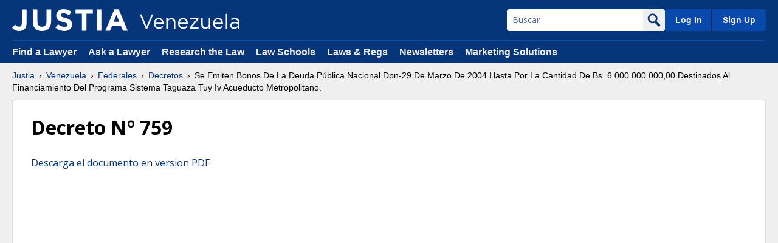

--- FILE ---
content_type: text/html
request_url: https://venezuela.justia.com/federales/decretos/decreto-n-759/gdoc/
body_size: 54070
content:
<!DOCTYPE html>
<html lang="es-PA">
<head>
  <meta charset="UTF-8" />
  <title>Justia Venezuela :: Federales &gt; Decretos &gt; Decreto Nº 759 :: Ley de Venezuela</title>
	<meta name="source-project" content="countries" />

  <meta type="description" content="Decreto Nº 759, por Justia" />
  <meta type="keywords" content="Decreto Nº 759, venezuela, ley, abogado, juridico, justia" />


<link rel="stylesheet" type="text/css" href="https://justatic.com/v/20250508200813/shared/css/core.css" />
<style>
	#pdf_link_block { float:right; }

	#cse-search-box input[name='q'] {
		line-height: 30px;
		height: 30px;
		text-indent: 10px;
		width: 100%;
	}
	#cse-search-box input[name='sa'] {
		float: right;
		width: auto;
		cursor: pointer;
		background-color: #06357a;
		color: #FFF;
		display: block;
		padding: 10px 20px;
		margin-top: 5px;
		margin-bottom: 20px;
		font-family: "Helvetica Neue",Helvetica,Arial,sans-serif;
		border: 0;
	}
	#cse-search-box input[name='sa']:hover {
		background-color: #052d67;
	}
	#cse-search-box input[name='sa']::after {
		content: "";
		display: table;
		clear: both;
	}
	#state_legislation_nav {
		clear:both;
	}
	#cse-search-box {
		clear: both;
	}
	#index_menu {
		clear: both;
	}

	h2.case-name .case_name_split {
		display: block;
		margin: 10px 0;
	}

	iframe { width: 100% !important; }
</style>

<link rel="icon"        type="image/svg+xml"        href="https://justatic.com/v/20250508200813/shared/images/justia/jbutton_flat_144.svg" />
<link rel="icon"        type="image/png"                sizes="144x144"        href="https://justatic.com/v/20250508200813/shared/images/justia/jbutton_flat_144.png" />
<link rel="icon"        type="image/png"                sizes="128x128"        href="https://justatic.com/v/20250508200813/shared/images/justia/jbutton_flat_128.png" />
<link rel="icon"        type="image/x-icon"        sizes="16x16 24x24 32x32 48x48 64x64 96x96 128x128" href="https://justatic.com/v/20250508200813/shared/images/justia/justia.ico" />

<link rel="apple-touch-icon"        type="image/png" sizes="57x57"                 href="https://justatic.com/v/20250508200813/shared/images/justia/jbutton_flat_57.png" />
<link rel="apple-touch-icon"        type="image/png" sizes="72x72"                 href="https://justatic.com/v/20250508200813/shared/images/justia/jbutton_flat_72.png" />
<link rel="apple-touch-icon"        type="image/png" sizes="114x114"         href="https://justatic.com/v/20250508200813/shared/images/justia/jbutton_flat_114.png" />
<link rel="apple-touch-icon"        type="image/png" sizes="144x144"         href="https://justatic.com/v/20250508200813/shared/images/justia/jbutton_flat_144.png" />

<link rel="apple-touch-icon-precomposed"        type="image/png" sizes="57x57"                 href="https://justatic.com/v/20250508200813/shared/images/justia/jbutton_3d_57.png" />
<link rel="apple-touch-icon-precomposed"        type="image/png" sizes="72x72"                 href="https://justatic.com/v/20250508200813/shared/images/justia/jbutton_3d_72.png" />
<link rel="apple-touch-icon-precomposed"        type="image/png" sizes="114x114"         href="https://justatic.com/v/20250508200813/shared/images/justia/jbutton_3d_114.png" />
<link rel="apple-touch-icon-precomposed"        type="image/png" sizes="144x144"         href="https://justatic.com/v/20250508200813/shared/images/justia/jbutton_3d_144.png" />
<link rel="shortcut icon" type="image/vnd.microsoft.icon" sizes="16x16 24x24 32x32 48x48 64x64 96x96 128x128" href="https://justatic.com/v/20250508200813/shared/images/justia/justia.ico" />



<meta name="viewport" content="width=device-width, initial-scale=1.0" />
<meta name="trigger-ga" content="1" />



<!-- Google Tag Manager -->
<script>(function(w,d,s,l,i){w[l]=w[l]||[];w[l].push({'gtm.start':
new Date().getTime(),event:'gtm.js'});var f=d.getElementsByTagName(s)[0],
j=d.createElement(s),dl=l!='dataLayer'?'&l='+l:'';j.async=true;j.src=
'https://www.googletagmanager.com/gtm.js?id='+i+dl;f.parentNode.insertBefore(j,f);
})(window,document,'script','dataLayer','GTM-P2QTGCR');</script>
<!-- End Google Tag Manager --> 
   

</head>
<body class="sticky-footer" data-project="countries">
	<!-- Google Tag Manager (noscript) -->
<noscript><iframe src="https://www.googletagmanager.com/ns.html?id=GTM-P2QTGCR" height="0" width="0" style="display:none;visibility:hidden"></iframe></noscript>
<!-- End Google Tag Manager (noscript) -->
<header id="header" class="header-wrapper portal" data-directive="j-topnav">
    <div id="sticky-nav">
        <div class="burger-wrapper">
            <div id="hamburger" data-gtm-type="click" data-gtm-category="Navigation" data-gtm-action="Header" data-gtm-label="Hamburger" class="hamburger">
                <div class="inner-ham" style="pointer-events:none">
                    <span class="lns ln2-1" style="pointer-events:none"></span>
                    <span class="lns ln2-2" style="pointer-events:none"></span>
                </div>
            </div>
            <div id="header-nav">
                <div class="inner-wrapper">
                    <div class="logo-wrapper">
                        <a href="/" title="Justia Venezuela" class="logo">
                            <img data-gtm-type="click" data-gtm-category="Navigation" data-gtm-action="Header" data-gtm-label="Logo" src="https://justatic.com/v/20250508200813/branding/logos/sites/justia.svg" alt="Justia" onerror="this.onerror=null; this.src='https://justatic.com/v/20250508200813/branding/logos/sites/justia.png'" />

                            <img data-gtm-type="click" data-gtm-category="Navigation" data-gtm-action="Header" data-gtm-label="Logo - Subdomain" class="sub-domain" src="https://justatic.com/v/20250508200813/branding/logos/sites/venezuela.svg" alt="Justia Venezuela" onerror="this.onerror=null; this.src='https://justatic.com/v/20250508200813/branding/logos/sites/venezuela.png'" />
                        </a>
                    </div>
                    <div class="buttons-wrapper">
                        <div class="topnav-button search-icon" id="search-icon-button">
                            <img src="https://justatic.com/v/20250508200813/shared/images/icons/svgfiles/white/search.svg" alt="search" width="22" height="22" />
                        </div>
                        <div class="topnav-button sign-in-icon" id="sign-in-icon-button">
                            <img src="https://justatic.com/v/20250508200813/shared/images/icons/svgfiles/white/profile.svg" alt="My Account" width="20" height="20">
                        </div>
                        <div id="accounts-buttons-wrapper" data-directive="j-sign-in-accounts">
                            <span class="topnav-button login-buttons" id="login-buttons-wrapper">
                                <span class="login-buttons-wrapper">
                                    <a data-gtm-type="click" data-gtm-category="Navigation" data-gtm-action="Header Account" data-gtm-label="Log In" data-directive="j-login" href="https://accounts.justia.com/signin?destination=http://venezuela.justia.com/federales/decretos/decreto-n-759/gdoc/" class="login">Log In</a>
                                    <a href="https://accounts.justia.com/" class="sign-up">Sign Up</a>
                                </span>
                            </span>
                        </div>

                        <div id="search-form-wrapper">
                            <form action="/search.php" method="get" class="search-form jform" id="search-form">
                                <input type="hidden" name="cx" value="001017683474852908061:30h1zwtlb6w" />
                                <input type="hidden" name="cof" value="FORID:10" />
                                <input type="hidden" name="force_refinement" value="web_legal" />

                                <div class="input-wrapper">
                                    <input type="text" name="q" value="" id="querybox" title="Search" placeholder="Buscar">
                                </div>
                                <button type="submit">
                                    <img src="https://justatic.com/v/20250508200813/shared/images/icons/svgfiles/blue/search.svg" alt="search" width="22" height="22" />
                                </button>
                            </form>
                        </div>

                    </div>
                </div>
            </div>
        </div>
    </div>
    <div id="subnavigation">
        <div class="subnavigation-wrapper">
            <ul>
                <li><a data-gtm-type="click" data-gtm-category="Navigation" data-gtm-action="Header Navigation" data-gtm-label="Find a Lawyer" href="https://www.justia.com/lawyers">Find a Lawyer</a></li>
                <li><a data-gtm-type="click" data-gtm-category="Navigation" data-gtm-action="Header Navigation" data-gtm-label="Ask a Lawyer" href="https://answers.justia.com/">Ask a Lawyer </a></li>
                <li><a data-gtm-type="click" data-gtm-category="Navigation" data-gtm-action="Header Navigation" data-gtm-label="Research the Law" href="https://www.justia.com/">Research the Law</a></li>
                <li><a data-gtm-type="click" data-gtm-category="Navigation" data-gtm-action="Header Navigation" data-gtm-label="Law Schools" href="https://www.justia.com/law-schools/">Law Schools</a></li>
                <li><a data-gtm-type="click" data-gtm-category="Navigation" data-gtm-action="Header Navigation" data-gtm-label="Laws &amp; Regs" href="https://law.justia.com/">Laws &amp; Regs</a></li>
                <li><a data-gtm-type="click" data-gtm-category="Navigation" data-gtm-action="Header Navigation" data-gtm-label="Newsletters" href="https://connect.justia.com/case-law-summary-newsletters">Newsletters</a></li>
                <li><a data-gtm-type="click" data-gtm-category="Navigation" data-gtm-action="Header Navigation" data-gtm-label="Marketing Solutions" href="https://www.justia.com/marketing/">Marketing Solutions</a> 
                    <div class="sublist">
                        <div class="sublist-section">
                            <ul>
                                <li class="sublist-section-title"><a data-gtm-type="click" data-gtm-category="Navigation" data-gtm-action="Header Navigation" data-gtm-label="Justia Connect" href="https://www.justia.com/marketing/connect/">Justia Connect</a></li>
                                <li><a data-gtm-type="click" data-gtm-category="Navigation" data-gtm-action="Header Navigation" data-gtm-label="Pro Membership" href="https://www.justia.com/marketing/connect/#pro-membership">Pro Membership</a></li>
                                <li><a data-gtm-type="click" data-gtm-category="Navigation" data-gtm-action="Header Navigation" data-gtm-label="Basic Membership" href="https://www.justia.com/marketing/connect/#basic-membership">Basic Membership</a></li>
                            </ul>
                        </div>
                        <div class="sublist-section">
                            <ul>
                                <li class="sublist-section-title"><a data-gtm-type="click" data-gtm-category="Navigation" data-gtm-action="Header Navigation" data-gtm-label="Justia Lawyer Directory" href="https://www.justia.com/marketing/lawyer-directory/">Justia Lawyer Directory</a></li>
                                <li><a data-gtm-type="click" data-gtm-category="Navigation" data-gtm-action="Header Navigation" data-gtm-label="Platinum Placements" href="https://www.justia.com/marketing/lawyer-directory/platinum/">Platinum Placements</a></li>
                                <li><a data-gtm-type="click" data-gtm-category="Navigation" data-gtm-action="Header Navigation" data-gtm-label="Gold Placements" href="https://www.justia.com/marketing/lawyer-directory/gold/">Gold Placements</a></li>
                            </ul>
                        </div>
                        <div class="sublist-section">
                            <ul>
                                <li class="sublist-section-title"><a data-gtm-type="click" data-gtm-category="Navigation" data-gtm-action="Header Navigation" data-gtm-label="Justia Elevate" href="https://www.justia.com/marketing/elevate/">Justia Elevate</a></li>
                                <li><a data-gtm-type="click" data-gtm-category="Navigation" data-gtm-action="Header Navigation" data-gtm-label="SEO" href="https://www.justia.com/marketing/elevate/search-engine-optimization/">SEO</a></li>
                                <li><a data-gtm-type="click" data-gtm-category="Navigation" data-gtm-action="Header Navigation" data-gtm-label="Websites &amp; LSA Management" href="https://www.justia.com/marketing/elevate/law-firm-websites/">Websites</a></li>
                                <li><a data-gtm-type="click" data-gtm-category="Navigation" data-gtm-action="Header Navigation" data-gtm-label="Blogs" href="https://www.justia.com/marketing/elevate/law-blogs/">Blogs</a></li>
                            </ul>
                        </div>
                        <div class="sublist-section">
                            <ul>
                                <li class="sublist-section-title"><a data-gtm-type="click" data-gtm-category="Navigation" data-gtm-action="Header Navigation" data-gtm-label="Justia Amplify" href="https://www.justia.com/marketing/amplify/">Justia Amplify</a></li>
                                <li><a data-gtm-type="click" data-gtm-category="Navigation" data-gtm-action="Header Navigation" data-gtm-label="PPC Management" href="https://www.justia.com/marketing/amplify/cpc-ppc/">PPC Management</a></li>
                                <li><a data-gtm-type="click" data-gtm-category="Navigation" data-gtm-action="Header Navigation" data-gtm-label="Google Business Profile" href="https://www.justia.com/marketing/amplify/google-business-profile/">Google Business Profile</a></li>
                                <li><a data-gtm-type="click" data-gtm-category="Navigation" data-gtm-action="Header Navigation" data-gtm-label="Social Media" href="https://www.justia.com/marketing/amplify/social-media-networking/">Social Media</a></li>
                            </ul>
                        </div>
                        <div class="sublist-section">
                            <ul>
                                <li class="sublist-section-title"><a data-gtm-type="click" data-gtm-category="Navigation" data-gtm-action="Header Navigation" data-gtm-label="Justia Onward Blog" href="https://onward.justia.com/">Justia Onward Blog</a></li>
                            </ul>
                        </div>
                    </div>
                </li>
            </ul>
        </div>
    </div>
</header>
<div class="has-topnav-padding font-opensans" data-directive="j-announcement" data-project="countries"></div>
<div id="main-content" class="main-content font-opensans">
    <nav class="breadcrumbs small-font font-helvetica">
        <a href="https://www.justia.com/">Justia</a>  <span class="breadcrumb-separator"></span>  <a href="/"> Venezuela</a> <span class="breadcrumb-separator"></span>                  <a href="/federales/">Federales</a> <span class="breadcrumb-separator"></span> <a href="/federales/decretos/">Decretos</a> <span class="breadcrumb-separator"></span> <span class="description">Se Emiten Bonos De La Deuda Pública Nacional Dpn-29 De Marzo De 2004 Hasta Por La Cantidad De Bs. 6.000.000.000,00 Destinados Al Financiamiento Del Programa Sistema Taguaza Tuy Iv Acueducto Metropolitano.</span>
    </nav>







    <div class="primary-content-wrapper">
        <div class="primary-content">
	        <div class="wrapper jcard has-padding-30 blocks">

				<article id="maincontent">


    <h1>Decreto Nº 759</h1>
    <p><a rel="alternate" href="https://docs.venezuela.justia.com/federales/decretos/decreto-n-759.pdf">Descarga el documento en version PDF</a></p>
    <iframe src="https://docs.google.com/gview?url=http%3A%2F%2Fdocs.venezuela.justia.com%2Ffederales%2Fdecretos%2Fdecreto-n-759.pdf&embedded=true" style="width:800px; height:700px;" frameborder="0"></iframe>
		<noframes>
<b>Presidencia de la República </b><br />
<b>Decreto Nº 759 </b><br />
<b>Caracas, 30 de Marzo de 2000 </b><br />
<b>Hugo Chávez Frías </b><br />
<b>Presidente de la República </b><br />
En ejercicio de la atribución que le confiere el numeral 11 del artículo 236 de la<br />
Constitución de la República Bolivariana de Venezuela, en concordancia con lo<br />
dispuesto en los artículos 1°  y 20 de la Ley que Autoriza al Ejecutivo Nacional<br />
para la Contratación y Ejecución de Operaciones de Crédito Público durante el<br />
Ejercicio Fiscal 2000, publicada en la Gaceta Oficial N °  5.4 24 Extraordinario d e<br />
fecha 29 de diciembre de 1.999, oída la opinión del Banco Central de Venezuela<br />
y la opinión favorable de la Comisión Legislativa Nacional, en Consejo de<br />
Ministros,<br />
<b>Decreta </b><br />
<b>Artículo 1° Procédase a la CUADRINGENTESIMA VIGESIMA OCTAVA EMISION de Bonos<br />
de la Deuda Pública Nacional DPN-29 de marzo de 2004, constitutivos de<br />
empréstitos internos hasta por la cantidad de SEIS MIL MILLONES DE<br />
BOLIVARES CON 00/100 CENTIMOS (Bs. 6.000.000.000,00), destinados al<br />
financiamiento del Programa Sistema Taguaza Tuy IV Acueducto Metropolitano,<br />
correspondiente al Ministerio del Ambiente y de los Recursos Naturales, previsto<br />
en los artículos 1°  y 2°  de la Ley que Autoriza al Ejecutivo Nacional para la<br />
Contratación y Ejecución de Operaciones de Crédito Público durante el Ejercicio<br />
Fiscal 2000, publicada en la Gaceta Oficial N°  5.424 Extraordinario de fecha 29<br />
de diciembre de 1999.<br />
<b>Artículo 2° Los Bonos se emitirán en una clase identificada con la letra "G° , cuyos montos<br />
se definirán al momento de la, colocación.<br />
Parágrafo Primero:<br />
Los Bonos serán enumerados sucesivamente a partir del número uno (1) de la<br />
Clase "G" hasta el último de dicha Clase.<br />
<b>Parágrafo Segundo:Los Bonos se emitirán en denominaciones de múltiplos mínimos de un millón de<br />
bolívares (BS. 1.000.000,00).<br />
<b>Artículo 3° El Ministerio de Finanzas podrá emitir Certificados Provisionales los cuales<br />
serán canjeados por los Bonos Definitivos.<br />
<b>Artículo 4° Los Bonos serán al portador y devengarán intereses a partir de la fecha de<br />
colocación, serán amortizados mediante un único pago al vencimiento de la<br />
clase. La tasa de interés nominal del primer cupón será fijada por el Ministerio de<br />
Finanzas en el momento de la colocación, tomando en consideración las<br />
condiciones financieras vigentes del mercado. Dicha tasa debe minimizar el<br />
descuento en el precio de negociación del título.<br />
El porcentaje de referencia que se utilizará para fijarlas tasas de los cupones<br />
siguientes, será el equivalente al que resulte de dividir la tasa nominal del primer<br />
cupón, entre la Tasa Activa de Mercado (TAM) vigente a la fecha de colocación<br />
del título. El porcentaje de referencia que se establezca en la primera colocación<br />
de la clase, deberá regir en la clase hasta su vencimiento.<br />
La tasa de interés aplicable a un trimestre dado será calculada multiplicando el<br />
porcentaje de referencia por la TAM vigente cinco (5) días hábiles bancarios<br />
antes del vencimiento del período trimestral anterior.<br />
Sé entiende por Tasa Activa del Mercado (TAM), la tasa de interés anual<br />
promedio ponderada en el mercado nacional de las operaciones activas<br />
pactadas por los seis (6) principales bancos comerciales o universales del país<br />
con mayor volumen de depósitos, suministrada por el Banco Central de<br />
Venezuela.<br />
El cupón será variable, revisable trimestralmente y pagadero por trimestres<br />
vencidos. El primer cupón de la clase será determinado de común acuerdo entre<br />
el Ministerio de Finanzas y el Banco Central de Venezuela a condiciones de<br />
mercado, manteniéndose el mismo fijo por todo su período trimestral.<br />
<b>Artículo 5° Los Bonos serán amortizados en un plazo de cuatro (04) años contados a partir<br />
de la fecha de emisión.<br />
<b>Artículo 6° Los Bonos emitidos conforme al presente Decreto podrán ser colocados a su<br />
valor par, con prima o a descuento.<br />
<b>Artículo 7° Los bonos emitidos conforme al presente Decreto podrán ser utilizados a su<br />
vencimiento para el pago de impuestos o contribución nacional. El capital y los<br />
intereses que reciban los tenedores de los bonos de esta emisión quedan<br />
exentos de tributos nacionales.<br />
<b>Artículo 8° La emisión completa de los Bonos a que se refiere este Decreto será depositada<br />
en el Banco Central de Venezuela, de conformidad con lo establecido en el<br />
artículo 4°  del Reglamento de la Ley de Crédito Público. El Acta a que se refiere<br />
la citada disposición reglamentaria deberá ser enviada al Ministerio de Finanzas,<br />
dentro de los siete (7) días hábiles siguientes a la recepción de los Bonos.<br />
<b>Parágrafo Único:El Banco Central de Venezuela estampará en los Bonos la fecha de colocación<br />
según las instrucciones que al efecto le imparta el Ministerio de Finanzas.<br />
<b>Artículo 9° El Ministro de Finanzas por medio de Resolución y cuando lo considere<br />
conveniente, podrá sustituir los Bonos definitivos objeto del presente Decreto<br />
mediante la emisión de su equivalente en Bonos de más baja denominación. Los<br />
Bonos que se emitan a objeto d e sustituir a los definitivos, de conformidad con<br />
este artículo, mantendrán el mismo texto que el de los sustituidos y se les<br />
incluirá la siguiente mención:<br />
"El presente Bono de la Deuda Pública Nacional CUADRINGENTESIMA<br />
VIGESIMA OCTAVA EMISION, sustituye parcialmente los Bonos de la Deuda<br />
Pública Nacional DPN- 29 de marzo de 2004, Clase " ", por un monto de<br />
Bolívares (Bs. ) cada uno, numerados del al , ello de conformidad con la<br />
Resolución N°  de fecha publicada en la Gaceta Oficial N°  de fecha ".<br />
Parágrafo Primero:<br />
Los Bonos emitidos conforme a este artículo serán depositados en el Banco<br />
Central de Venezuela, levantándose el Acta de Sustitución correspondiente, la<br />
cual deberá ser suscrita por las personas indicadas en el artículo 4°  del<br />
Reglamento de la Ley de Crédito Público.<br />
Los Bonos de la Deuda Pública Nacional que se sustituyan de conformidad con<br />
este artículo, permanecerán en custodia del Banco Central de Venezuela y<br />
serán anulados en un plazo de treinta (30) días contados a partir de la fecha en<br />
que sea suscrita el Acta de Sustitución.<br />
La anulación deberá realizarse en presencia del Primer Vicepresidente del<br />
Banco Central de Venezuela, de sendos representantes del Ministerio de<br />
Finanzas y de la Contraloría General de la República, de un Notario Público de<br />
la ciudad de Caracas y de dos (2) testigos hábiles.<br />
Dichas personas suscribirán el Acta de Anulación, donde se dejará constancia<br />
del número, y clase de los Bonos, fecha y número del Decreto que autorizó la<br />
emisión, causa de anulación y de cualquier otra especificación que se considere<br />
conveniente anotar.<br />
<b>Parágrafo Segundo:Dentro de los treinta (30) días siguientes a la fecha del Acta de Anulación a que<br />
se refiere el Parágrafo anterior, deberá efectuarse la incineración de los Bonos<br />
de la Deuda Pública Nacional anulados. La incineración deberá efectuarse en el<br />
Banco Central de Venezuela, en presencia del Primer Vicepresidente de ese<br />
Instituto, de sendos representantes del Ministerio de Finanzas y de la Contraloría<br />
General de la República, de un Notario Público de la ciudad de Caracas y de dos<br />
(2) testigos hábiles.<br />
Una vez terminada la incineración se levantará un Acta que firmarán las<br />
personas antes señaladas, en la cual se dejará constancia del número, y clase<br />
de los Bonos, fecha y número del Decreto que autorizó la emisión y de cualquier<br />
otra especificación que se considere conveniente anotar.<br />
Una copia de esta Acta deberá ser remitida al Ministerio de Finanzas y otra a la<br />
Contraloría General de la República dentro de los siete (7) días hábiles<br />
siguientes a la incineración.<br />
<b>Artículo 10ºLos Bonos se imprimirán en papel de seguridad y constarán de dos (2) hojas<br />
unidas con una dimensión total de veinte (20) por treinta y cinco (35)<br />
centímetros.<br />
Cada Bono llevará en el anverso y en la parte superior de la primera hoja, el<br />
Escudo Nacional y a continuación el siguiente texto:<br />
"República Bolivariana de Venezuela<br />
Ministerio de Finanzas<br />
Bono de la Deuda Publica Nacional<br />
Dpn-29 de Marzo de 2004<br />
Cuadringentésima Vigésima Octava Emisión<br />
Bs.<br />
Clase: Fecha de Emisión: 30 de marzo de 2000<br />
Fecha de Colocación:<br />
Fecha de Vencimiento:<br />
A la presentación de este Bono en la Tesorería Nacional o en las entidades<br />
auxiliares de la misma, la República Bolivariana de Venezuela pagará al<br />
portador, en moneda de curso legal, la cantidad de BOLIVARES (Bs. ),a su<br />
vencimiento."<br />
Al reverso de la primera hoja se imprimirá el siguiente texto:<br />
"El presente Bono ha sido emitido de acuerdo con la Ley que Autoriza al<br />
Ejecutivo Nacional para la Contratación y Ejecución de Operaciones de Crédito<br />
Público durante el Ejercicio Fiscal 2000, publicada en la Gaceta Oficial N °  5.4<br />
24 Extraordinario de fecha 29 de diciembre de 1999, mediante el Decreto N°  de<br />
fecha de de , publicado en la Gaceta Oficial N°  de fecha de de que autoriza la<br />
CUADRINGENTESIMA VIGESIMA OCTAVA EMISION de Bonos de la Deuda<br />
Pública Nacional DPN- 29 de marzo de 2004, constitutivos de empréstitos<br />
internos hasta por la cantidad de SEIS MIL MILLONES DE BOLIVARES CON<br />
00/100 CENTIMOS (Bs. 6.000.000.000,00), destinados al financiamiento del<br />
Programa Sistema Taguaza Tuy IV Acueducto Metropolitano, correspondiente al<br />
Ministerio del Ambiente y de los Recursos Naturales, previsto en los artículos 1° <br />
y 2°  de la Ley que Autoriza al Ejecutivo Nacional para la Contratación y<br />
Ejecución de Operaciones de Crédito Público durante el Ejercicio Fiscal 2000,<br />
publicada en la Gaceta Oficial N°  5.424 Extraordinario de fecha 29 de diciembre<br />
de 1999.<br />
Los Bonos serán al portador y devengarán intereses a partir de la fecha de<br />
colocación, serán amortizados en un plazo de cuatro (04) años contados a partir<br />
de la fecha de emisión. La amortización se efectuará mediante un único pago al<br />
vencimiento de la clase. La tasa de interés nominal del primer cupón será fijada<br />
por el Ministerio de Finanzas en el momento de la colocación, tomando en<br />
consideración las condiciones financieras vigentes del mercado. Dicha tasa debe<br />
minimizar el descuento en el precio de negociación del título. El porcentaje de<br />
referencia que se utilizará para fijar las tasas de los cupones siguientes será el<br />
equivalente al que resulte de dividir la tasa nominal del primer cupón entre la<br />
Tasa Activa de Mercado (TAM) vigente a la fecha de colocación del título. El<br />
porcentaje d e referencia que se establezca en la primera colocación de la clase<br />
deberá regir en la clase hasta su vencimiento. La tasa de interés aplicable a un<br />
trimestre dado será calculada multiplicando el porcentaje de referencia por la<br />
TAM vigente cinco (5) días hábiles bancarios antes del vencimiento del período<br />
trimestral anterior.<br />
Se entiende por Tasa Activa de Mercado (TAM), la tasa de interés anual<br />
promedio ponderada en el mercado nacional de las operaciones activas<br />
pactadas por los seis (6) principales bancos comerciales o universales del país<br />
con mayor volumen de depósitos, suministrada por el Banco Central de<br />
Venezuela.<br />
El cupón será variable, revisable trimestralmente y pagadero por trimestres<br />
vencidos. El primer cupón de la clase será determinado de común acuerdo entre<br />
el Ministerio de Finanzas y el Banco Central de Venezuela a condiciones de<br />
mercado, manteniéndose el mismo fijo por todo su período trimestral.<br />
Los Bonos emitidos conforme al presente Decreto podrán ser utilizados a su<br />
vencimiento para el pago de impuestos o contribución nacional. El capital y los<br />
intereses que reciban los tenedores de los bonos de esta emisión quedan<br />
exentos de tributos nacionales.<br />
El Funcionario Autorizado"<br />
El anverso de la segunda hoja de cada Bono llevará impreso los cupones<br />
correspondientes a los intereses que devengará trimestralmente.<br />
Los cupones llevarán el Escudo Nacional y el siguiente texto:<br />
"República Bolivariana de Venezuela<br />
Ministerio de Finanzas<br />
Cupón de Intereses de Bono<br />
De la Deuda Publica Nacional<br />
Dpn-29 de Marzo de 2004<br />
Cuadringentésima Vigésima Octava Emisión<br />
Título N° :<br />
Clase:<br />
Bolívares:<br />
Pagadero el de "<br />
El primer cupón tendrá como fecha de pago el 30 de junio de 2000 y los demás<br />
cupones los días 30 de los trimestres sucesivos, salvo el último que será pagado<br />
a su vencimiento.<br />
El reverso de la segunda hoja de cada uno de los Bonos llevará impreso el<br />
número de cada cupón con una orla.<br />
<b>Artículo 11ºSe autoriza además del Ministro de Finanzas, al Director General de Finanzas<br />
Públicas y al Director de Administración de la Deuda Pública, o a quienes hagan<br />
sus veces, todos ellos funcionarios del Ministerio de Finanzas, para firmar<br />
separadamente los Bonos de la Deuda Pública de la presente emisión.<br />
<b>Artículo 12ºLos bonos a ser emitidos de conformidad con este Decreto, podrán tener otras<br />
modalidades de emisión, incluidas la utilización de procedimientos electrónicos,<br />
de desmaterialización, de acuerdo con lo previsto en la Ley Orgánica de Crédito<br />
Público y sus Reglamentos.<br />
<b>Artículo 13ºEl Ministro de Finanzas queda encargado de la ejecución del presente Decreto.<br />
Dado en Caracas, a los treinta días del mes de marzo de dos mil. Año 189°  de la<br />
Independencia y 141°  de la Federación.<br />
(L.S.)<br />
Hugo Chávez Frías<br />
Refrendado:<br />
EI Vicepresidente Ejecutivo, Julián Isaías Rodríguez Díaz<br />
El Ministro del interior y Justicia, Luis Alfonso Dávila<br />
El Ministerio de Relaciones Exteriores, José Vicente Rangel<br />
El Ministro de Finanzas, José Alejandro Rojas<br />
El Ministro de la Defensa, Ismael Eliezer Hurtado Soucre<br />
El Ministro de la Producción y el Comercio, Juan de Jesús Montilla Saldivia<br />
El Ministro de Educación, Cultura y Deportes, Héctor Navarro Díaz<br />
El Ministro de Salud y Desarrollo Social, Gilberto Rodríguez Ochoa<br />
El Encargado del Ministerio del Trabajo, Pedro Azuaje Montell<br />
El Ministro de Infraestructura, Alberto Emerich Esqueda Torres<br />
El Encargado del Ministerio de Energía y Minas, Bernardo Álvarez<br />
El Ministro del Ambiente y de los Recursos Naturales, Jesús Arnaldo Pérez<br />
El Ministro de Planificación y Desarrollo, Jorge Giordani<br />
El Ministro de Ciencia y Tecnología, Carlos Genatios Sequera<br />
El Ministro de la Secretaría de fa Presidencia, Francisco Rangel Gómez<br />
Trascrito de la Gaceta Oficial N°  36.922 del 30 de marzo de 2000<br />
    </noframes>

                </article>
            </div>
</div>


        </div><!-- /main -->
        
    </div>

    <div id="footer" data-directive="j-gdpr" data-privacy-policy-url="https://www.justia.com/privacy-policy/" class="-v2 short bg-white color-black">
    <div class="wrapper has-no-padding">
        <div class="resources font-opensans has-padding-content-block-x2large clearfix">
            <div class="section-title">
    Justia Legal Resources
</div>

<div class="columns">
    <div class="footer-block">
        <div class="title">
            <a data-gtm-type="click" data-gtm-category="Navigation" data-gtm-action="Footer Resources" data-gtm-label="Find a Lawyer" href="https://www.justia.com/lawyers">Find a Lawyer</a>
            <span class="expand" data-directive="j-expand" data-section="footer-01">
                <img src="https://justatic.com/v/20250508200813/shared/images/icons/svgfiles/blue/down.svg" alt="Arrow">
            </span>
        </div>
        <ul id="footer-01" class="footer-list -collapsed">
            <li><a data-gtm-type="click" data-gtm-category="Navigation" data-gtm-action="Footer Resources" data-gtm-label="Bankruptcy Lawyers" href="https://www.justia.com/lawyers/bankruptcy">Bankruptcy Lawyers</a></li>
            <li><a data-gtm-type="click" data-gtm-category="Navigation" data-gtm-action="Footer Resources" data-gtm-label="Business Lawyers" href="https://www.justia.com/lawyers/business-law">Business Lawyers</a></li>
            <li><a data-gtm-type="click" data-gtm-category="Navigation" data-gtm-action="Footer Resources" data-gtm-label="Criminal Lawyers" href="https://www.justia.com/lawyers/criminal-law">Criminal Lawyers</a></li>
            <li><a data-gtm-type="click" data-gtm-category="Navigation" data-gtm-action="Footer Resources" data-gtm-label="Employment Lawyers" href="https://www.justia.com/lawyers/employment-law">Employment Lawyers</a></li>
            <li><a data-gtm-type="click" data-gtm-category="Navigation" data-gtm-action="Footer Resources" data-gtm-label="Estate Planning Lawyers" href="https://www.justia.com/lawyers/estate-planning">Estate Planning Lawyers</a></li>
            <li><a data-gtm-type="click" data-gtm-category="Navigation" data-gtm-action="Footer Resources" data-gtm-label="Family Lawyers" href="https://www.justia.com/lawyers/family-law">Family Lawyers</a></li>
            <li><a data-gtm-type="click" data-gtm-category="Navigation" data-gtm-action="Footer Resources" data-gtm-label="Personal Injury Lawyers" href="https://www.justia.com/lawyers/personal-injury">Personal Injury Lawyers</a></li>
            <li><a data-gtm-type="click" data-gtm-category="Navigation" data-gtm-action="Footer Resources" data-gtm-label="Find a Lawyer - More" href="https://www.justia.com/lawyers">More... </a></li>
        </ul>
    </div>
    <div class="footer-block">
        <div class="title">
            <a data-gtm-type="click" data-gtm-category="Navigation" data-gtm-action="Footer Resources" data-gtm-label="Individuals" href="https://www.justia.com/individuals/">Individuals</a>
            <span class="expand" data-directive="j-expand" data-section="footer-02">
                <img src="https://justatic.com/v/20250508200813/shared/images/icons/svgfiles/blue/down.svg" alt="Arrow">
            </span>
        </div>
        <ul id="footer-02" class="footer-list -collapsed">
            <li><a data-gtm-type="click" data-gtm-category="Navigation" data-gtm-action="Footer Resources" data-gtm-label="Bankruptcy" href="https://www.justia.com/bankruptcy/">Bankruptcy</a></li>
            <li><a data-gtm-type="click" data-gtm-category="Navigation" data-gtm-action="Footer Resources" data-gtm-label="Criminal" href="https://www.justia.com/criminal/">Criminal</a></li>
            <li><a data-gtm-type="click" data-gtm-category="Navigation" data-gtm-action="Footer Resources" data-gtm-label="Divorce" href="https://www.justia.com/family/divorce/">Divorce</a></li>
            <li><a data-gtm-type="click" data-gtm-category="Navigation" data-gtm-action="Footer Resources" data-gtm-label="DUI" href="https://www.justia.com/criminal/drunk-driving-dui-dwi/">DUI</a></li>
            <li><a data-gtm-type="click" data-gtm-category="Navigation" data-gtm-action="Footer Resources" data-gtm-label="Estate Planning" href="https://www.justia.com/estate-planning/">Estate Planning</a></li>
            <li><a data-gtm-type="click" data-gtm-category="Navigation" data-gtm-action="Footer Resources" data-gtm-label="Family Law" href="https://www.justia.com/family/">Family Law</a></li>
            <li><a data-gtm-type="click" data-gtm-category="Navigation" data-gtm-action="Footer Resources" data-gtm-label="Personal Injury" href="https://www.justia.com/injury/">Personal Injury</a></li>
            <li><a data-gtm-type="click" data-gtm-category="Navigation" data-gtm-action="Footer Resources" data-gtm-label="Individuals - More" href="https://www.justia.com/individuals/">More...</a></li>
        </ul>
    </div>
    <div class="footer-block">
        <div class="title">
            <a data-gtm-type="click" data-gtm-category="Navigation" data-gtm-action="Footer Resources" data-gtm-label="Business" href="https://www.justia.com/business/">Business</a>
            <span class="expand" data-directive="j-expand" data-section="footer-03">
                <img src="https://justatic.com/v/20250508200813/shared/images/icons/svgfiles/blue/down.svg" alt="Arrow">
            </span>
        </div>
        <ul id="footer-03" class="footer-list -collapsed">
            <li><a data-gtm-type="click" data-gtm-category="Navigation" data-gtm-action="Footer Resources" data-gtm-label="Business Formation" href="https://www.justia.com/business-operations/starting-your-own-business/">Business Formation</a></li>
            <li><a data-gtm-type="click" data-gtm-category="Navigation" data-gtm-action="Footer Resources" data-gtm-label="Business Operations" href="https://www.justia.com/business-operations/">Business Operations</a></li>
            <li><a data-gtm-type="click" data-gtm-category="Navigation" data-gtm-action="Footer Resources" data-gtm-label="Employment" href="https://www.justia.com/employment/">Employment</a></li>
            <li><a data-gtm-type="click" data-gtm-category="Navigation" data-gtm-action="Footer Resources" data-gtm-label="Intellectual Property" href="https://www.justia.com/intellectual-property/">Intellectual Property</a></li>
            <li><a data-gtm-type="click" data-gtm-category="Navigation" data-gtm-action="Footer Resources" data-gtm-label="International Trade" href="https://www.justia.com/international-law/international-trade-law/">International Trade</a></li>
            <li><a data-gtm-type="click" data-gtm-category="Navigation" data-gtm-action="Footer Resources" data-gtm-label="Real Estate" href="https://www.justia.com/real-estate/">Real Estate</a></li>
            <li><a data-gtm-type="click" data-gtm-category="Navigation" data-gtm-action="Footer Resources" data-gtm-label="Tax Law" href="https://www.justia.com/tax/">Tax Law</a></li>
            <li><a data-gtm-type="click" data-gtm-category="Navigation" data-gtm-action="Footer Resources" data-gtm-label="Business - More" href="https://www.justia.com/business/">More... </a></li>
        </ul>
    </div>
    <div class="footer-block">
        <div class="title">
            <a data-gtm-type="click" data-gtm-category="Navigation" data-gtm-action="Footer Resources" data-gtm-label="Law Students" href="https://www.justia.com/law-students/">Law Students</a>
            <span class="expand" data-directive="j-expand" data-section="footer-04">
                <img src="https://justatic.com/v/20250508200813/shared/images/icons/svgfiles/blue/down.svg" alt="Arrow">
            </span>
        </div>
        <ul id="footer-04" class="footer-list -collapsed">
            <li><a data-gtm-type="click" data-gtm-category="Navigation" data-gtm-action="Footer Resources" data-gtm-label="Law Schools" href="https://www.justia.com/law-schools/">Law Schools</a></li>
            <li><a data-gtm-type="click" data-gtm-category="Navigation" data-gtm-action="Footer Resources" data-gtm-label="Admissions" href="https://www.justia.com/law-students/">Admissions</a></li>
            <li><a data-gtm-type="click" data-gtm-category="Navigation" data-gtm-action="Footer Resources" data-gtm-label="Financial Aid" href="https://www.justia.com/law-students/">Financial Aid</a></li>
            <li><a data-gtm-type="click" data-gtm-category="Navigation" data-gtm-action="Footer Resources" data-gtm-label="Course Outlines" href="https://www.justia.com/law-schools/outlines/">Course Outlines</a></li>
            <li><a data-gtm-type="click" data-gtm-category="Navigation" data-gtm-action="Footer Resources" data-gtm-label="Law Journals" href="https://www.justia.com/law-schools/">Law Journals</a></li>
            <li><a data-gtm-type="click" data-gtm-category="Navigation" data-gtm-action="Footer Resources" data-gtm-label="Blogs" href="https://blawgsearch.justia.com/blogs/categories/law-student">Blogs</a></li>
            <li><a data-gtm-type="click" data-gtm-category="Navigation" data-gtm-action="Footer Resources" data-gtm-label="Employment" href="https://www.justia.com/law-students/">Employment</a></li>
            <li><a data-gtm-type="click" data-gtm-category="Navigation" data-gtm-action="Footer Resources" data-gtm-label="Law Students - More" href="https://www.justia.com/law-students/">More...</a></li>
        </ul>
    </div>
    <div class="footer-block">
        <div class="title">
            <a data-gtm-type="click" data-gtm-category="Navigation" data-gtm-action="Footer Resources" data-gtm-label="US Federal Law" href="https://law.justia.com/us/">US Federal Law</a>
            <span class="expand" data-directive="j-expand" data-section="footer-05">
                <img src="https://justatic.com/v/20250508200813/shared/images/icons/svgfiles/blue/down.svg" alt="Arrow">
            </span>
        </div>
        <ul id="footer-05" class="footer-list -collapsed">
            <li><a data-gtm-type="click" data-gtm-category="Navigation" data-gtm-action="Footer Resources" data-gtm-label="US Constitution" href="https://law.justia.com/constitution/us/">US Constitution</a></li>
            <li><a data-gtm-type="click" data-gtm-category="Navigation" data-gtm-action="Footer Resources" data-gtm-label="US Code" href="https://law.justia.com/codes/us">US Code</a></li>
            <li><a data-gtm-type="click" data-gtm-category="Navigation" data-gtm-action="Footer Resources" data-gtm-label="Regulations" href="https://regulations.justia.com/">Regulations</a></li>
            <li><a data-gtm-type="click" data-gtm-category="Navigation" data-gtm-action="Footer Resources" data-gtm-label="Supreme Court" href="https://supreme.justia.com/">Supreme Court</a></li>
            <li><a data-gtm-type="click" data-gtm-category="Navigation" data-gtm-action="Footer Resources" data-gtm-label="Circuit Courts" href="https://law.justia.com/cases/federal/appellate-courts/">Circuit Courts</a></li>
            <li><a data-gtm-type="click" data-gtm-category="Navigation" data-gtm-action="Footer Resources" data-gtm-label="District Courts" href="https://law.justia.com/cases/federal/district-courts/">District Courts</a></li>
            <li><a data-gtm-type="click" data-gtm-category="Navigation" data-gtm-action="Footer Resources" data-gtm-label="Dockets &amp; Filings" href="https://dockets.justia.com/">Dockets &amp; Filings</a></li>
            <li><a data-gtm-type="click" data-gtm-category="Navigation" data-gtm-action="Footer Resources" data-gtm-label="US Federal Law - More" href="https://law.justia.com/us/">More...</a></li>
        </ul>
    </div>
    <div class="footer-block">
        <div class="title">
            <a data-gtm-type="click" data-gtm-category="Navigation" data-gtm-action="Footer Resources" data-gtm-label="US State Law" href="https://law.justia.com/us-states/">US State Law</a>
            <span class="expand" data-directive="j-expand" data-section="footer-06">
                <img src="https://justatic.com/v/20250508200813/shared/images/icons/svgfiles/blue/down.svg" alt="Arrow">
            </span>
        </div>
        <ul id="footer-06" class="footer-list -collapsed">
            <li><a data-gtm-type="click" data-gtm-category="Navigation" data-gtm-action="Footer Resources" data-gtm-label="State Constitutions" href="https://law.justia.com/us-states/">State Constitutions</a></li>
            <li><a data-gtm-type="click" data-gtm-category="Navigation" data-gtm-action="Footer Resources" data-gtm-label="State Codes" href="https://law.justia.com/codes/">State Codes</a></li>
            <li><a data-gtm-type="click" data-gtm-category="Navigation" data-gtm-action="Footer Resources" data-gtm-label="State Case Law" href="https://law.justia.com/cases/">State Case Law</a></li>
            <li><a data-gtm-type="click" data-gtm-category="Navigation" data-gtm-action="Footer Resources" data-gtm-label="California" href="https://law.justia.com/california/">California</a></li>
            <li><a data-gtm-type="click" data-gtm-category="Navigation" data-gtm-action="Footer Resources" data-gtm-label="Florida" href="https://law.justia.com/florida/">Florida</a></li>
            <li><a data-gtm-type="click" data-gtm-category="Navigation" data-gtm-action="Footer Resources" data-gtm-label="New York" href="https://law.justia.com/new-york/">New York</a></li>
            <li><a data-gtm-type="click" data-gtm-category="Navigation" data-gtm-action="Footer Resources" data-gtm-label="Texas" href="https://law.justia.com/texas/">Texas</a></li>
            <li><a data-gtm-type="click" data-gtm-category="Navigation" data-gtm-action="Footer Resources" data-gtm-label="US State Law - More" href="https://law.justia.com/us-states/">More... </a></li>
        </ul>
    </div>
    <div class="footer-block">
        <div class="title">
            <a data-gtm-type="click" data-gtm-category="Navigation" data-gtm-action="Footer Resources" data-gtm-label="Other Databases" href="https://www.justia.com/">Other Databases</a>
            <span class="expand" data-directive="j-expand" data-section="footer-07">
                <img src="https://justatic.com/v/20250508200813/shared/images/icons/svgfiles/blue/down.svg" alt="Arrow">
            </span>
        </div>
        <ul id="footer-07" class="footer-list -collapsed">
            <li><a data-gtm-type="click" data-gtm-category="Navigation" data-gtm-action="Footer Resources" data-gtm-label="COVID-19 Resources" href="https://www.justia.com/covid-19/">COVID-19 Resources</a></li>
            <li><a data-gtm-type="click" data-gtm-category="Navigation" data-gtm-action="Footer Resources" data-gtm-label="Legal Blogs" href="https://blawgsearch.justia.com/">Legal Blogs</a></li>
            <li><a data-gtm-type="click" data-gtm-category="Navigation" data-gtm-action="Footer Resources" data-gtm-label="Business Forms" href="https://contracts.justia.com/">Business Forms</a></li>
            <li><a data-gtm-type="click" data-gtm-category="Navigation" data-gtm-action="Footer Resources" data-gtm-label="Product Recalls" href="https://recalls.justia.com/">Product Recalls</a></li>
            <li><a data-gtm-type="click" data-gtm-category="Navigation" data-gtm-action="Footer Resources" data-gtm-label="Patents" href="https://patents.justia.com/">Patents</a></li>
            <li><a data-gtm-type="click" data-gtm-category="Navigation" data-gtm-action="Footer Resources" data-gtm-label="Trademarks" href="https://trademarks.justia.com/">Trademarks</a></li>
            <li><a data-gtm-type="click" data-gtm-category="Navigation" data-gtm-action="Footer Resources" data-gtm-label="Countries" href="https://www.justia.com/countries/">Countries</a></li>
            <li><a data-gtm-type="click" data-gtm-category="Navigation" data-gtm-action="Footer Resources" data-gtm-label="Other Databases - More" href="https://www.justia.com/">More...</a></li>
        </ul>
    </div>
    <div class="footer-block">
        <div class="title">
            <a data-gtm-type="click" data-gtm-category="Navigation" data-gtm-action="Footer Resources" data-gtm-label="Marketing Solutions" href="https://www.justia.com/marketing/">Marketing Solutions</a>
            <span class="expand" data-directive="j-expand" data-section="footer-08">
                <img src="https://justatic.com/v/20250508200813/shared/images/icons/svgfiles/blue/down.svg" alt="Arrow">
            </span>
        </div>
        <ul id="footer-08" class="footer-list -collapsed">
            <li><a data-gtm-type="click" data-gtm-category="Navigation" data-gtm-action="Footer Resources" data-gtm-label="Justia Connect Membership" href="https://www.justia.com/marketing/connect/">Justia Connect Membership</a></li>
            <li><a data-gtm-type="click" data-gtm-category="Navigation" data-gtm-action="Footer Resources" data-gtm-label="Justia Lawyer Directory" href="https://www.justia.com/marketing/lawyer-directory/">Justia Lawyer Directory</a></li>
            <li><a data-gtm-type="click" data-gtm-category="Navigation" data-gtm-action="Footer Resources" data-gtm-label="Justia Premium Placements" href="https://www.justia.com/marketing/lawyer-directory/#premium-placements">Justia Premium Placements</a></li>
            <li><a data-gtm-type="click" data-gtm-category="Navigation" data-gtm-action="Footer Resources" data-gtm-label="Justia Elevate" href="https://www.justia.com/marketing/elevate/">Justia Elevate (SEO, Websites)</a></li>
            <li><a data-gtm-type="click" data-gtm-category="Navigation" data-gtm-action="Footer Resources" data-gtm-label="Justia Amplify" href="https://www.justia.com/marketing/amplify/">Justia Amplify (PPC, GBP)</a></li>
            <li><a data-gtm-type="click" data-gtm-category="Navigation" data-gtm-action="Footer Resources" data-gtm-label="Justia Onward Blog" href="https://onward.justia.com/">Justia Onward Blog</a></li>
            <li><a data-gtm-type="click" data-gtm-category="Navigation" data-gtm-action="Footer Resources" data-gtm-label="Testimonials" href="https://www.justia.com/marketing/testimonials/">Testimonials</a></li>
            <li><a data-gtm-type="click" data-gtm-category="Navigation" data-gtm-action="Footer Resources" data-gtm-label="Marketing Solutions - More" href="https://www.justia.com/marketing/">More...</a></li>
        </ul>
    </div>
</div>        </div>
    </div>
    <div class="bg-justia-blue">
        <div class="wrapper">
            <div class="copyright">
    <span class="site"> 
        <span class="social-media">
            <a href="https://www.facebook.com/justia" title="Facebook" target="_blank" class="fb icon">
                <img src="https://lawyers.justia.com/s/facebook.svg" width="50" height="50" alt="Facebook" data-gtm-type="click" data-gtm-category="Navigation" data-gtm-action="Footer" data-gtm-label="Social Media - Facebook">
            </a>
            <a href="https://twitter.com/justiacom" title="Twitter" target="_blank" class="twitter icon">
                <img src="https://lawyers.justia.com/s/twitter.svg" width="50" height="50" alt="Twitter" data-gtm-type="click" data-gtm-category="Navigation" data-gtm-action="Footer" data-gtm-label="Social Media - Twitter">
            </a>
            <a href="https://www.linkedin.com/company/justia" title="LinkedIn" target="_blank" class="linkedin icon">
                <img src="https://lawyers.justia.com/s/linkedin.svg" width="50" height="50" alt="LinkedIn" data-gtm-type="click" data-gtm-category="Navigation" data-gtm-action="Footer" data-gtm-label="Social Media - LinkedIn">
            </a>
            <a href="https://www.youtube.com/justia" title="YouTube" target="_blank" class="youtube icon">
		<img src="https://lawyers.justia.com/s/youtube.svg" width="50" height="50" alt="YouTube" data-gtm-type="click" data-gtm-category="Navigation" data-gtm-action="Footer" data-gtm-label="Social Media - YouTube"/>
	    </a>
            <a href="https://lawyers.justia.com/organization/justia-inc-16302" title="Justia Lawyer Directory" class="justia icon">
                <img src="https://lawyers.justia.com/s/justia.svg" width="50" height="50" alt="Justia" data-gtm-type="click" data-gtm-category="Navigation" data-gtm-action="Footer" data-gtm-label="Social Media - Justia Lawyer Directory">
            </a>
        </span>
        <span class="credits"> 
            © 2026 <a data-gtm-type="click" data-gtm-category="Navigation" data-gtm-action="Footer" data-gtm-label="Copyright" href="https://www.justia.com/">Justia</a> 
        </span> 
    </span> 
    <span class="nav">
        <a data-gtm-type="click" data-gtm-category="Navigation" data-gtm-action="Footer" data-gtm-label="Justia Connect" href="https://connect.justia.com/">Justia Connect</a>
        <a data-gtm-type="click" data-gtm-category="Navigation" data-gtm-action="Footer" data-gtm-label="Legal Portal" href="https://www.justia.com/">Legal Portal</a>
        <a data-gtm-type="click" data-gtm-category="Navigation" data-gtm-action="Footer" data-gtm-label="Company" href="https://company.justia.com/">Company</a> 
        <a data-gtm-type="click" data-gtm-category="Navigation" data-gtm-action="Footer" data-gtm-label="Help" href="https://support.justia.com/">Help</a>
        <a data-gtm-type="click" data-gtm-category="Navigation" data-gtm-action="Footer" data-gtm-label="Terms of Service" href="https://www.justia.com/terms-of-service/">Terms of Service</a> 
        <a data-gtm-type="click" data-gtm-category="Navigation" data-gtm-action="Footer" data-gtm-label="Privacy Policy" href="https://www.justia.com/privacy-policy/">Privacy Policy</a> 
        <a data-gtm-type="click" data-gtm-category="Navigation" data-gtm-action="Footer" data-gtm-label="Marketing Solutions" class="nowrap" href="https://www.justia.com/marketing/">Marketing Solutions</a>
    </span> 
</div>        </div>
    </div>    
</div>
 
    <script src="https://justatic.com/v/20250508200813/shared/js/core.js"></script>

</body>
</html>






